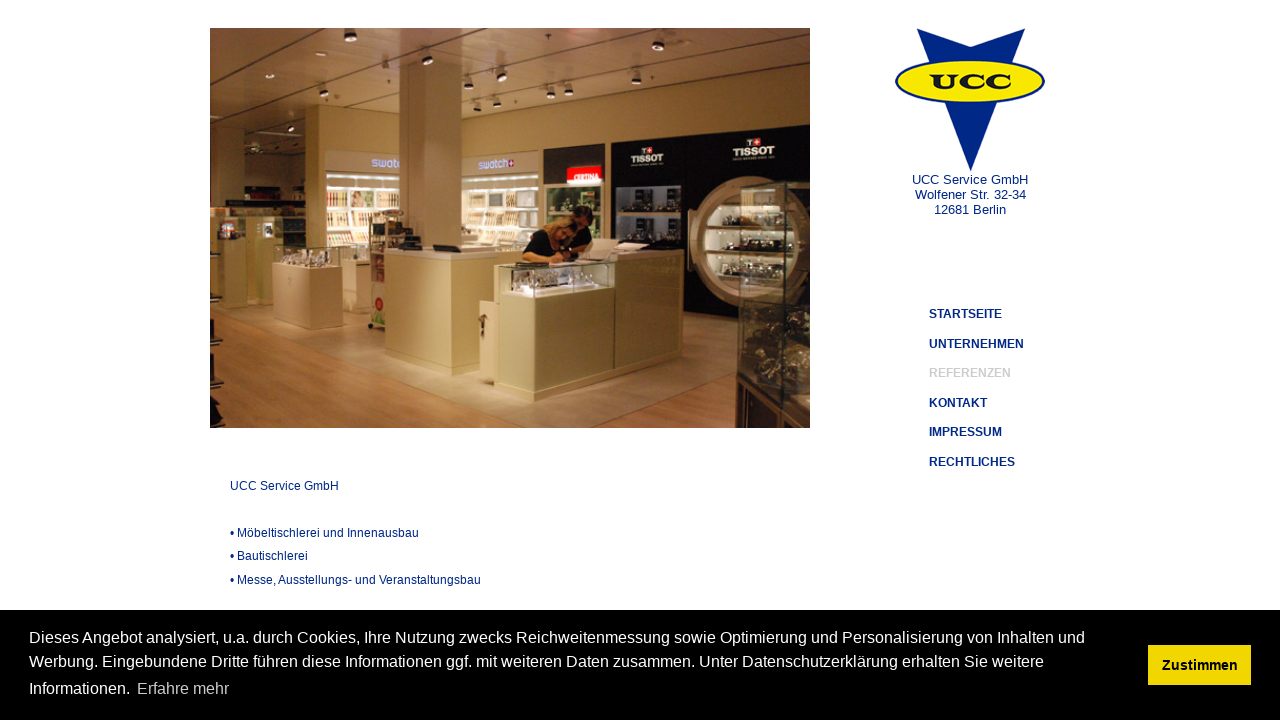

--- FILE ---
content_type: text/html
request_url: http://ucc-berlin.de/referenzen.html
body_size: 1934
content:
<!DOCTYPE html PUBLIC "-//W3C//DTD XHTML 1.0 Transitional//EN" "http://www.w3.org/TR/xhtml1/DTD/xhtml1-transitional.dtd">
<html xmlns="http://www.w3.org/1999/xhtml">
<head>
<meta http-equiv="Content-Type" content="text/html; charset=utf-8" />




<link rel="stylesheet" type="text/css" href="//cdnjs.cloudflare.com/ajax/libs/cookieconsent2/3.1.0/cookieconsent.min.css" />
<script src="//cdnjs.cloudflare.com/ajax/libs/cookieconsent2/3.1.0/cookieconsent.min.js"></script>
<script>
window.addEventListener("load", function(){
window.cookieconsent.initialise({
  "palette": {
    "popup": {
      "background": "#000"
    },
    "button": {
      "background": "#f1d600"
    }
  },
  "content": {
    "message": "Dieses Angebot analysiert, u.a. durch Cookies, Ihre Nutzung zwecks Reichweitenmessung sowie Optimierung und Personalisierung von Inhalten und Werbung. Eingebundene Dritte führen diese Informationen ggf. mit weiteren Daten zusammen. Unter Datenschutzerklärung erhalten Sie weitere Informationen.",
    "dismiss": "Zustimmen",
    "link": "Erfahre mehr",
    "href": "http://ucc.de/haftung.html"
  }
})});
</script>






<title>UCC Service GmbH Berlin | Messebau | Veranstaltungsbau | Ausstellungsbau | Bautischlerei | Moebeltischlerei | Innenausbau</title>
<meta http-equiv="language" content="deutsch, de"/>
<meta name="robots" content="index,follow"/>
<meta name="revisit-after" content="7 days"/>
<meta name="keywords" content="Messebau Möbeltischlerei Bautischlerei Veranstaltungsbau UCC Berlin Tischlerei Meisterbetrieb" />
<meta name="description" content="Ucc Service GmbH Berlin. Tischlerei Meisterbetrieb in Berlin"/>

<link href="referenzen.css" rel="stylesheet" type="text/css">

</head>

<body>
<div id="wrapper">
  <div id="logo">
  <p><img src="ucc_service_gmbh.png" alt="UCC Service GmbH Berlin Messebau Veranstaltungsbau Ausstellungsbau Tischlerei" width="150" height="144"><br>
    UCC Service GmbH<br>
    Wolfener Str. 32-34<br>
12681 Berlin</p>
  </div>
<div id="pictures">

 <!-- Rotation -->
        <script 
                        src="jquery.js" 
                        type="text/javascript"></script>
        <script 
                        src="jqrotator.js" 
                        type="text/javascript"></script>
        <script type="text/javascript">
jQuery(document).ready(
	function(){
		jQuery('ul#rotator').innerfade({
		speed: 2000,
		timeout: 3000,
		type: 'random',
		containerheight: '238px'
		});
	});
        </script>

    <style type="text/css" media="all">
  UL#rotator {
	PADDING-RIGHT: 0px; PADDING-LEFT:  0px; PADDING-BOTTOM: 0px; MARGIN: 0px; OVERFLOW: hidden; WIDTH: 600px; PADDING-TOP: 0px; LIST-STYLE-TYPE: none; HEIGHT: 400px
}
UL#rotator LI {
	PADDING-RIGHT: 0px; PADDING-LEFT: 0px; PADDING-BOTTOM: 0px; MARGIN: 0px; WIDTH: 600px; BORDER-TOP-STYLE: none; PADDING-TOP: 0px; BORDER-RIGHT-STYLE: none; BORDER-LEFT-STYLE: none; HEIGHT: 400px; BORDER-BOTTOM-STYLE: none
}
UL#rotator LI A {
	PADDING-RIGHT: 0px; PADDING-LEFT: 0px; PADDING-BOTTOM: 0px; MARGIN: 0px; WIDTH: 600px; BORDER-TOP-STYLE: none; PADDING-TOP: 0px; BORDER-RIGHT-STYLE: none; BORDER-LEFT-STYLE: none; HEIGHT: 400px; BORDER-BOTTOM-STYLE: none
}
UL#rotator LI IMG {
	PADDING-RIGHT: 0px; PADDING-LEFT: 0px; PADDING-BOTTOM: 0px; MARGIN: 0px; WIDTH: 600px; BORDER-TOP-STYLE: none; PADDING-TOP: 0px; BORDER-RIGHT-STYLE: none; BORDER-LEFT-STYLE: none; HEIGHT: 400px; BORDER-BOTTOM-STYLE: none
}
UL#rotator LI A IMG {
	PADDING-RIGHT: 0px; PADDING-LEFT: 0px; PADDING-BOTTOM: 0px; MARGIN: 0px; WIDTH: 600px; BORDER-TOP-STYLE: none; PADDING-TOP: 0px; BORDER-RIGHT-STYLE: none; BORDER-LEFT-STYLE: none; HEIGHT: 400px; BORDER-BOTTOM-STYLE: none
}
    </style>
    <ul id="rotator">
        <li><img 
                          src="rotator/ucc0001.jpg" /></li>
          <li><img 
                          src="rotator/ucc0002.jpg" /></li>
      <li><img 
                          src="rotator/ucc0003.jpg" /></li>
      <li><img 
                          src="rotator/ucc0004.jpg" /></li>
      <li><img 
                          src="rotator/ucc0005.jpg" /></li>
      <li><img	
      						src="rotator/ucc0006.jpg" /></li>
      <li><img 
                          src="rotator/ucc0007.jpg" /></li>
      <li><img 
                          src="rotator/ucc0008.jpg" /></li>
      <li><img 
                          src="rotator/ucc0009.jpg" /></li>
      <li><img 
                          src="rotator/ucc0010.jpg" /></li>
      <li><img 
                          src="rotator/ucc0011.jpg" /></li>
      <li><img 
                          src="rotator/ucc0012.jpg" /></li>
      <li><img 
                          src="rotator/ucc0013.jpg" /></li>
      <li><img 
                          src="rotator/ucc0014.jpg" /></li>
      <li><img 
                          src="rotator/ucc0015.jpg" /></li>
      <li><img 
                          src="rotator/ucc0016.jpg" /></li>
      <li><img 
                          src="rotator/ucc0017.jpg" /></li>
      <li><img 
                          src="rotator/ucc0018.jpg" /></li>
                          
         
    <li><img 
                          src="rotator/ucc0019.jpg" /></li>
   
    <li><img 
                          src="rotator/ucc0020.jpg" /></li>
                          
                          
     <li><img 
                          src="rotator/ucc0021.jpg" /></li>                      
                          
                          
     <li><img 
                          src="rotator/ucc0022.jpg" /></li>  
                          
     <li><img 
                          src="rotator/ucc0023.jpg" /></li> 
                          
                                                                   
    <li><img 
                          src="rotator/ucc0024.jpg" /></li>  
                          
                          
    <li><img 
                          src="rotator/ucc0025.jpg" /></li>  
                          
                                               
 <li><img 
                          src="rotator/ucc0026.jpg" /></li>  
                          
                          
    <li><img 
                          src="rotator/ucc0027.jpg" /></li>   
                          
                          
    <li><img 
                          src="rotator/ucc0028.jpg" /></li>                       
                                              
                          
    <li><img 
                          src="rotator/ucc0029.jpg" /></li>                       
                          
     <li><img 
                          src="rotator/ucc0030.jpg" /></li>                    
                          
  <li><img 
                          src="rotator/ucc0031.jpg" /></li>  
                          
    <li><img 
                          src="rotator/ucc0032.jpg" /></li>  
                          
                                              
      <li><img 
                          src="rotator/ucc0033.jpg" /></li> 
                          
 <li><img 
                          src="rotator/ucc0034.jpg" /></li> 
                          
 <li><img 
                          src="rotator/ucc0035.jpg" /></li>   
                          
                          
   <li><img 
                          src="rotator/ucc0036.jpg" /></li>  
                          
   <li><img 
                          src="rotator/ucc0037.jpg" /></li>                                            
                                                                        
                                             
                          
                                                
                          
   
   
    </ul>
    <!-- ende -->


</div>
<div id="navigation">
  <p class="Stil1">&nbsp;</p>
  <p class="Stil1"><a href="index.html">STARTSEITE</a></p>
  <p> <a href="unternehmen.html">UNTERNEHMEN</a></p>
  <p class="Stil1">REFERENZEN</p>
  <p><a href="kontakt.html">KONTAKT</a></p>
  <p><a href="impressum.html">IMPRESSUM</a></p>
  <p><a href="haftung.html">RECHTLICHES</a></p>
</div>

<div id="text">
  <p>UCC Service GmbH  </p>
  <p>&nbsp;</p>
  <p><a href="meobeltischlerei_und_innenausbau.html">&#8226; Möbeltischlerei und Innenausbau</a></p>
  <p><a href="bautischlerei.html">&#8226; Bautischlerei</a></p>
  <p><a href="messebau_veranstaltungsbau_ausstellungsbau.html">&#8226; Messe, Ausstellungs- und Veranstaltungsbau</a></p>
</div>



<div id="footer">
  <p> </a> &copy; UCC Service GmbH</p>
  </div>





</div>
</body>
</html>


--- FILE ---
content_type: text/css
request_url: http://ucc-berlin.de/referenzen.css
body_size: 595
content:
#wrapper {
	font-family: Verdana, Arial, Helvetica, sans-serif;
	font-size: 80%;
	position: relative;
	width: 980px;
	margin-right: auto;
	margin-left: auto;
	height: 700px;
	border-top-width: 1px;
	border-right-width: 1px;
	border-bottom-width: 1px;
	border-left-width: 1px;
	border-top-color: #CCCCCC;
	border-right-color: #CCCCCC;
	border-bottom-color: #CCCCCC;
	border-left-color: #CCCCCC;
}
#wrapper #navigation {
	color: #002887;
	position: absolute;
	height: auto;
	width: 146px;
	top: 256px;
	border-top-width: 1px;
	border-right-width: 1px;
	border-bottom-width: 1px;
	border-left-width: 1px;
	border-top-color: #CCCCCC;
	border-right-color: #CCCCCC;
	border-bottom-color: #CCCCCC;
	border-left-color: #CCCCCC;
	font-family: Verdana, Arial;
	font-weight: bold;
	font-size: 90%;
	right: 55px;
	line-height: 18px;
}
#wrapper #footer {
	position: absolute;
	width: 930px;
	left: 20px;
	bottom: 5px;
	font-size: 80%;
	color: #999999;
	height: 20px;
	border-top-width: 1px;
	border-right-width: 1px;
	border-bottom-width: 1px;
	border-left-width: 1px;
	border-top-style: solid;
	border-top-color: #002887;
	border-right-color: #002887;
	border-bottom-color: #002887;
	border-left-color: #002887;
	text-align: right;
	padding-right: 10px;
}
#wrapper #text {
	font-family: Verdana, Arial;
	font-size: 90%;
	color: #002887;
	position: absolute;
	height: auto;
	width: 600px;
	top: 460px;
	left: 80px;
}
h2 {
	font-size: 110%;
	font-weight: bolder;
}



#wrapper #logo {
	color: #002887;
	position: absolute;
	height: auto;
	width: 200px;
	top: 7px;
	right: 60px;
	text-align: center;
	border-top-width: 1px;
	border-right-width: 1px;
	border-bottom-width: 1px;
	border-left-width: 1px;
	border-top-color: #CCCCCC;
	border-right-color: #CCCCCC;
	border-bottom-color: #CCCCCC;
	border-left-color: #CCCCCC;
	font-family: Verdana, Arial;
}
#wrapper #pictures {
	position: absolute;
	height: 400px;
	width: 600px;
	left: 60px;
	top: 20px;
	border-top-width: 1px;
	border-right-width: 1px;
	border-bottom-width: 1px;
	border-left-width: 1px;
	border-top-color: #CCCCCC;
	border-right-color: #CCCCCC;
	border-bottom-color: #CCCCCC;
	border-left-color: #CCCCCC;
}
#navigation a:link {
	color: #002887;
	text-decoration: none;

}
#navigation a:visited {


	color: #002887;
	text-decoration: none;
}

#navigation a:hover {
	color: #F8E800;
	text-decoration: none;
}
#navigation a:active {

	color: #002887;
	text-decoration: none;
}
#footer a:link {
	color: #999999;
	text-decoration: none;

}
#footer a:visited {


	color: #999999;
	text-decoration: none;
}

#footer a:hover {
	color: #CCCCCC;
	text-decoration: none;
}
#footer a:active {

	color: #999999;
	text-decoration: none;
}

a:link {
	color: #002887;
	text-decoration: none;

}

a:visited {
	color: #002887;
	text-decoration: none;
}

a:hover {
	color: #F8E800;
	text-decoration: none;
}
a:active {
	color: #002887;
	text-decoration: none;
}

.Stil1 {color: #CCCCCC}


--- FILE ---
content_type: application/javascript
request_url: http://ucc-berlin.de/jqrotator.js
body_size: 702
content:

// =========================================================
$.fn.innerfade = function(options) {
	return this.each(function(){
		var settings = {
			speed: 'normal',
			timeout: 2000,
			type: 'sequence',
			containerheight: 'auto'
		}
		//Stop IE flicker
		if ($.browser.msie == true) {
			document.execCommand('BackgroundImageCache', false, true);
		}
		//Stop IE flicker
		if(options)
			$.extend(settings, options);
		var elements = $(this).children().get();
		if (elements.length > 1) {
			$(this).parent().css('position', 'relative');
			$(this).css('height', settings.containerheight);
			for ( var i = 0; i < elements.length; i++ ) {
				$(elements[i]).css('z-index', elements.length - i).css('position', 'absolute');
				$(elements[i]).hide();
			}	
			if ( settings.type == 'sequence' ) {
				setTimeout(function(){
					$.innerfade.next(elements, settings, 1, 0);
				}, settings.timeout);
				$(elements[0]).show();
			}
			else if ( settings.type == 'random' ) {
				setTimeout(function(){
					do { current = Math.floor ( Math.random ( ) * ( elements.length ) ); } while ( current == 0 )
					$.innerfade.next(elements, settings, current, 0);
				}, settings.timeout);
				$(elements[0]).show();
			}
			else {
				alert('type must either be \'sequence\' or \'random\'');
			}
		}
	});
};
$.innerfade = function() {}
$.innerfade.next = function (elements, settings, current, last) {
	$(elements[last]).fadeOut(settings.speed);
	$(elements[current]).fadeIn(settings.speed);
	if ( settings.type == 'sequence' ) {
		if ( ( current + 1 ) < elements.length ) {
			current = current + 1;
			last = current - 1;
		}
		else {
			current = 0;
			last = elements.length - 1;
		}
	}
	else if ( settings.type == 'random' ) {
		last = current;
		while (	current == last ) {
			current = Math.floor ( Math.random ( ) * ( elements.length ) );
		}
	}
	else {
		alert('type must either be \'sequence\' or \'random\'');
	}
	setTimeout((function(){$.innerfade.next(elements, settings, current, last);}), settings.timeout);
}